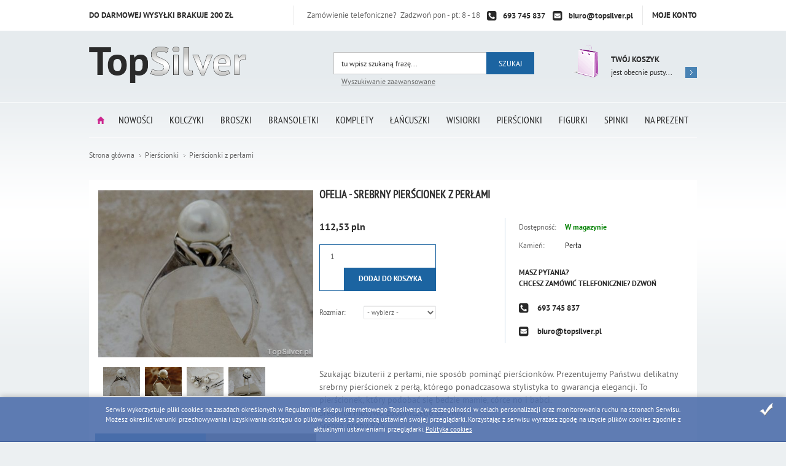

--- FILE ---
content_type: text/html; charset=utf-8
request_url: https://www.topsilver.pl/ofelia-srebrny-pierscionek-z-perlami-id-271
body_size: 63787
content:

<!DOCTYPE html>
<!--[if lt IE 7]>      <html class="no-js lt-ie9 lt-ie8 lt-ie7"> <![endif]-->
<!--[if IE 7]>         <html class="no-js lt-ie9 lt-ie8"> <![endif]-->
<!--[if IE 8]>         <html class="no-js lt-ie9"> <![endif]-->
<!--[if gt IE 8]><!-->
<html class="no-js"> 
<!--<![endif]-->
<head><title>
	OFELIA - srebrny pierścionek z perłami - www.topsilver.pl
</title><meta charset="UTF-8" /><meta http-equiv="X-UA-Compatible" content="IE=edge" /><link rel="dns-prefetch" href="//fonts.googleapis.com" /><link rel="dns-prefetch" href="//www.google-analytics.com" /><link rel="dns-prefetch" href="//connect.facebook.net" /><link rel="dns-prefetch" href="//static.ak.facebook.com" /><link rel="dns-prefetch" href="//s-static.ak.facebook.com" /><link rel="shortcut icon" href="/images/favicon/favicon.ico" /><link rel="apple-touch-icon" sizes="57x57" href="/images/favicon/apple-touch-icon-57x57.png" /><link rel="apple-touch-icon" sizes="114x114" href="/images/favicon/apple-touch-icon-114x114.png" /><link rel="apple-touch-icon" sizes="72x72" href="/images/favicon/apple-touch-icon-72x72.png" /><link rel="apple-touch-icon" sizes="144x144" href="/images/favicon/apple-touch-icon-144x144.png" /><link rel="apple-touch-icon" sizes="60x60" href="/images/favicon/apple-touch-icon-60x60.png" /><link rel="apple-touch-icon" sizes="120x120" href="/images/favicon/apple-touch-icon-120x120.png" /><link rel="apple-touch-icon" sizes="76x76" href="/images/favicon/apple-touch-icon-76x76.png" /><link rel="apple-touch-icon" sizes="152x152" href="/images/favicon/apple-touch-icon-152x152.png" /><link rel="apple-touch-icon" sizes="180x180" href="/images/favicon/apple-touch-icon-180x180.png" /><link rel="icon" type="image/png" href="/images/favicon/favicon-192x192.png" sizes="192x192" /><link rel="icon" type="image/png" href="/images/favicon/favicon-160x160.png" sizes="160x160" /><link rel="icon" type="image/png" href="/images/favicon/favicon-96x96.png" sizes="96x96" /><link rel="icon" type="image/png" href="/images/favicon/favicon-16x16.png" sizes="16x16" /><link rel="icon" type="image/png" href="/images/favicon/favicon-32x32.png" sizes="32x32" /><meta name="msapplication-TileColor" content="#2b5797" /><meta name="msapplication-TileImage" content="/images/favicon/mstile-144x144.png" /><meta name="msapplication-config" content="/images/favicon/browserconfig.xml" />
    <!-- Favicon -->
    <meta name="theme-color" content="#375794" /><meta name="viewport" content="width=device-width, initial-scale=1.0" />
    <!--[if lt IE 9]>
    <script src="js/html5shiv.js"></script>
    <![endif]-->
<script src="/bundle/js?v=sn-BDkl4HYa_s0QbQGvwB7MOOQcM-ExVnrtNRLNiRSU1"></script>

<link href="/css/bundle?v=jAPAf8bRJTADYwip1RbPNF8QgiatnwxPeOxFXvD_cQo1" rel="stylesheet"/>
<base href="https://www.topsilver.pl/"></base><script>(function(i,s,o,g,r,a,m){i['GoogleAnalyticsObject']=r;i[r]=i[r]||function(){
(i[r].q=i[r].q||[]).push(arguments)},i[r].l=1*new Date();a=s.createElement(o),
m=s.getElementsByTagName(o)[0];a.async=1;a.src=g;m.parentNode.insertBefore(a,m)
})(window,document,'script','//www.google-analytics.com/analytics.js','ga');
ga('create', 'UA-6783003-1');
ga('send', 'pageview');
</script><meta name="google-site-verification" content="2ZBULFfQ-7yogEZbDUpfCJBgf0rtSSIFPk6MIZIS4Rc" />
<link rel="manifest" href="/manifest.json">
<meta name="language" content="Polish">
<style>
.main-bar ul a {
    padding: 0 12px;
}

.home .mainsite-html > div {
margin: 0 -15px;
}
.home .mainsite-html > div > div {
    width: 50%;
    float: left;
    padding: 0 15px;
    box-sizing: border-box;
}
    .list-stones.rotator-controls {
    float: left;
}
    .mainsite-html {
    float: left;
    width: 100%;
}
.main-bar .inner > ul > li:nth-last-child(1) {
    display: none;
}
@media (max-width: 768px) {
.main-bar .inner>ul li.parent:after {
    content: '+';
    position: absolute;
    right: 0;
top: 0;
    color: #fff;
    font-weight: bold;
    font-size: 31px;
    padding: 0 12px;
}
li.parent ul li {
    background: #333!important;
    margin: 0;
}
.main-bar .inner>ul li.active ul {
    display: block;
}
.main-bar .inner>ul li ul {
    display: none;
}
.main-bar .inner>ul li a {
    float: none;
    display: inline-block;
}
.main-bar .inner>ul li {
   display: block;
    width: 100%;
    float: left!important;
    text-align: center;
}
}
</style>
</script>

<meta name="p:domain_verify" content="d31887ed4da35e8747730f621b076890"/>


<!-- Facebook Pixel Code -->
<script>
  !function(f,b,e,v,n,t,s)
  {if(f.fbq)return;n=f.fbq=function(){n.callMethod?
  n.callMethod.apply(n,arguments):n.queue.push(arguments)};
  if(!f._fbq)f._fbq=n;n.push=n;n.loaded=!0;n.version='2.0';
  n.queue=[];t=b.createElement(e);t.async=!0;
  t.src=v;s=b.getElementsByTagName(e)[0];
  s.parentNode.insertBefore(t,s)}(window, document,'script',
  'https://connect.facebook.net/en_US/fbevents.js');
  fbq('init', '263193337911783');
  fbq('track', 'PageView');
</script>
<noscript><img height="1" width="1" style="display:none"
  src="https://www.facebook.com/tr?id=263193337911783&ev=PageView&noscript=1"
/></noscript>
<!-- End Facebook Pixel Code -->

<!-- dodany 11.04.2019Facebook Pixel Code -->
<script>
  !function(f,b,e,v,n,t,s)
  {if(f.fbq)return;n=f.fbq=function(){n.callMethod?
  n.callMethod.apply(n,arguments):n.queue.push(arguments)};
  if(!f._fbq)f._fbq=n;n.push=n;n.loaded=!0;n.version='2.0';
  n.queue=[];t=b.createElement(e);t.async=!0;
  t.src=v;s=b.getElementsByTagName(e)[0];
  s.parentNode.insertBefore(t,s)}(window, document,'script',
  'https://connect.facebook.net/en_US/fbevents.js');
  fbq('init', '264754411071618');
  fbq('track', 'PageView');
</script>
<noscript><img height="1" width="1" style="display:none"
  src="https://www.facebook.com/tr?id=264754411071618&ev=PageView&noscript=1"
/></noscript>
<!-- End Facebook Pixel Code -->

<meta name="p:domain_verify" content="2ZBULFfQ-7yogEZbDUpfCJBgf0rtSSIFPk6MIZIS4Rc"/>

<!-- Global site tag (gtag.js) - Google Ads: 1037539677 -->
<script async src="https://www.googletagmanager.com/gtag/js?id=AW-1037539677"></script>
<script>
  window.dataLayer = window.dataLayer || [];
  function gtag(){dataLayer.push(arguments);}
  gtag('js', new Date());

  gtag('config', 'AW-1037539677');
</script>

<script>		
  gtag('event'	 'page_view'	 {
    'send_to': 'AW-1037539677'		
    'ecomm_pagetype': 'replace with value'		
    'ecomm_prodid': 'replace with value'		
  })		
</script>

<!-- Google Tag Manager -->
<script>(function(w,d,s,l,i){w[l]=w[l]||[];w[l].push({'gtm.start':
new Date().getTime(),event:'gtm.js'});var f=d.getElementsByTagName(s)[0],
j=d.createElement(s),dl=l!='dataLayer'?'&l='+l:'';j.async=true;j.src=
'https://www.googletagmanager.com/gtm.js?id='+i+dl;f.parentNode.insertBefore(j,f);
})(window,document,'script','dataLayer','GTM-MQW35VZ');</script>
<!-- End Google Tag Manager Tag od redseo J. Skupsz -->

<!-- Google Tag Manager -->
<script>(function(w,d,s,l,i){w[l]=w[l]||[];w[l].push({'gtm.start':
new Date().getTime(),event:'gtm.js'});var f=d.getElementsByTagName(s)[0],
j=d.createElement(s),dl=l!='dataLayer'?'&l='+l:'';j.async=true;j.src=
'https://www.googletagmanager.com/gtm.js?id='+i+dl;f.parentNode.insertBefore(j,f);
})(window,document,'script','dataLayer','GTM-M2HRB6L');</script>
<!-- End Google Tag Manager tag do zliczania konwersji-->

<!-- Google tag (gtag.js) -->
<script async src="https://www.googletagmanager.com/gtag/js?id=G-42VHZW36KZ"></script>
<script>
  window.dataLayer = window.dataLayer || [];
  function gtag(){dataLayer.push(arguments);}
  gtag('js', new Date());

  gtag('config', 'G-42VHZW36KZ');
</script><meta property="og:title" content="OFELIA - srebrny pierścionek z perłami" /><meta property="og:description" /><meta property="og:url" content="https://www.topsilver.pl/ofelia-srebrny-pierscionek-z-perlami-id-271" /><meta property="og:image" content="https://www.topsilver.pl/dane/full/8/8c49c24f767c4721b2129302d336472a.jpg" /><meta property="og:type" content="website" /><meta name="description" content="OFELIA - srebrny pierścionek z perłami - idealny na prezent lub drobny podarunek. Wysokiej jakości srebrną biżuterię znajdziesz w sklepie www.topsilver.pl. Zapraszamy!" /></head>
<body >
                    
    <div class="container-out">
        <div id="container">
            <header class="header clearfix">
                <section class="top-header">
                    <div class="inner clearfix">
                        <strong class="devilery-text">Do darmowej wysyłki brakuje <span>200</span> zł</strong>
                        <a class="ico-account" href="login" class="log">Moje konto</a>
                        


<div class="contact-box">
    <span>Zamówienie telefoniczne? &nbsp;Zadzwoń pon - pt: 8 - 18 </span>
    <ul>
        <li class='icon-phone-squared'><a href='#'>693 745 837</a></li>
        <li class='icon-mail-squared'><a href='mailto:biuro@topsilver.pl'>biuro@topsilver.pl</a></li>
    </ul>
</div>

                    </div>
                </section>
                <div class="inner">
                
                    <a href="https://www.topsilver.pl/" id="logo" title="Przejdź na stronę główną sklepu">
                        
                        <img src="images/logo.png" alt="Srebrna biżuteria – sklep online z tanim srebrem na prezent – TopSilver.pl" />
                       
                    </a>
                 
                    <div id="gsBasketBox" class="clearfix">
                        
<a href="cart?step=1" class="ico-cart ir">Przejdź do koszyka</a>
<div class="outcart">
    <h3><a href="cart?step=1">Twój koszyk</a></h3>
    <a href="cart?step=1" class="value-basket"><em>jest obecnie pusty...<strong><span>0</span></strong></em></a>
</div>

                    </div>
                    <!-- gsBasketBox -->
                    <form id="gsSearchbox" action="szukaj" method="get" class="form-engine">
                        <div class="field-search">
                            <input autocomplete="off" id="searchfrase" onkeyup="lookup(this.value);" type="text" title="Tutaj wpisz wyszukiwaną frazę, np oznaczenie modelu, lub też część nazwy" name="query" placeholder="tu wpisz szukaną frazę..." />
                            <input id="searchbutton" type="submit" value="Szukaj" />
                            <div id="suggestions">
                            </div>
                        </div>
                        <a href="wyszukiwanie">Wyszukiwanie zaawansowane</a>
                    </form>
                </div>
            </header>
            <!-- header -->
                <nav class="main-bar clearfix">
                    <div class="inner">
                        <button>Kategorie</button>
                        <ul>
                            <li ><a href="/">Strona główna</a></li><li ><a href="/nowosci-promo-2">Nowości</a></li>
                            <li class="t0  parent uparrow "><a  title="Kolczyki"  href="https://www.topsilver.pl/kolczyki-cat-4"  >Kolczyki</a><ul><li class="t1  "><a  title="Kolczyki z cyrkoniami"  href="https://www.topsilver.pl/kolczyki-z-cyrkoniami-cat-80"  >Kolczyki z cyrkoniami</a></li>
<li class="t1  "><a  title="Kolczyki z bursztynem"  href="https://www.topsilver.pl/kolczyki-z-bursztynem-cat-73"  >Kolczyki z bursztynem</a></li>
<li class="t1  "><a  title="Kolczyki Swarovski"  href="https://www.topsilver.pl/kolczyki-swarovski-cat-179"  >Kolczyki Swarovski</a></li>
<li class="t1  "><a  title="Kolczyki bez kamieni"  href="https://www.topsilver.pl/kolczyki-bez-kamieni-cat-91"  >Kolczyki bez kamieni</a></li>
<li class="t1  "><a  title="kolczyki z perłami"  href="https://www.topsilver.pl/kolczyki-z-perlami-cat-88"  >kolczyki z perłami</a></li>
<li class="t1  "><a  title="kolczyki z ametystem"  href="https://www.topsilver.pl/kolczyki-z-ametystem-cat-72"  >kolczyki z ametystem</a></li>
<li class="t1  "><a  title="kolczyki z szafirem"  href="https://www.topsilver.pl/kolczyki-z-szafirem-cat-92"  >kolczyki z szafirem</a></li>
<li class="t1  "><a  title="kolczyki z akwamarynem"  href="https://www.topsilver.pl/kolczyki-z-akwamarynem-cat-71"  >kolczyki z akwamarynem</a></li>
<li class="t1  "><a  title="kolczyki z onyksem"  href="https://www.topsilver.pl/kolczyki-z-onyksem-cat-87"  >kolczyki z onyksem</a></li>
<li class="t1  "><a  title="kolczyki ze szmaragdem"  href="https://www.topsilver.pl/kolczyki-ze-szmaragdem-cat-93"  >kolczyki ze szmaragdem</a></li>
<li class="t1  "><a  title="kolczyki z rubinem"  href="https://www.topsilver.pl/kolczyki-z-rubinem-cat-90"  >kolczyki z rubinem</a></li>
<li class="t1  "><a  title="kolczyki z granatem"  href="https://www.topsilver.pl/kolczyki-z-granatem-cat-75"  >kolczyki z granatem</a></li>
<li class="t1  "><a  title="kolczyki z koralem"  href="https://www.topsilver.pl/kolczyki-z-koralem-cat-79"  >kolczyki z koralem</a></li>
<li class="t1  "><a  title="kolczyki z malachitem"  href="https://www.topsilver.pl/kolczyki-z-malachitem-cat-85"  >kolczyki z malachitem</a></li>
<li class="t1  "><a  title="kolczyki z topazem"  href="https://www.topsilver.pl/kolczyki-z-topazem-cat-94"  >kolczyki z topazem</a></li>
<li class="t1  "><a  title="kolczyki z turkusem"  href="https://www.topsilver.pl/kolczyki-z-turkusem-cat-95"  >kolczyki z turkusem</a></li>
<li class="t1  "><a  title="kolczyki z oliwinem"  href="https://www.topsilver.pl/kolczyki-z-oliwinem-cat-86"  >kolczyki z oliwinem</a></li>
<li class="t1  "><a  title="kolczyki z kocim okiem"  href="https://www.topsilver.pl/kolczyki-z-kocim-okiem-cat-78"  >kolczyki z kocim okiem</a></li>
<li class="t1  "><a  title="kolczyki z różową cyrkoni"  href="https://www.topsilver.pl/kolczyki-z-rozowa-cyrkoni-cat-89"  >kolczyki z różową cyrkoni</a></li>
<li class="t1  "><a  title="kolczyki z cytrynem"  href="https://www.topsilver.pl/kolczyki-z-cytrynem-cat-74"  >kolczyki z cytrynem</a></li>
<li class="t1  "><a  title="z drewnem hebanu"  href="https://www.topsilver.pl/z-drewnem-hebanu-cat-76"  >z drewnem hebanu</a></li>
<li class="t1  "><a  title="kolczyki z krzemieniem p"  href="https://www.topsilver.pl/kolczyki-z-krzemieniem-p-cat-82"  >kolczyki z krzemieniem p</a></li>
<li class="t1  "><a  title="kolczyki z lawenderem"  href="https://www.topsilver.pl/kolczyki-z-lawenderem-cat-84"  >kolczyki z lawenderem</a></li>
<li class="t1  "><a  title="Srebrne klipsy"  href="https://www.topsilver.pl/srebrne-klipsy-cat-178"  >Srebrne klipsy</a></li>
<li class="t1  parent uparrow "><a  title="Rodzaje zapięć kolczyków"  href="https://www.topsilver.pl/kolczyki-rodzaje-zapiecia"  >Rodzaje zapięć kolczyków</a></li>
</ul></li>
<li class="t0  parent uparrow "><a  title="Broszki"  href="https://www.topsilver.pl/broszki-cat-1"  >Broszki</a><ul><li class="t1  "><a  title="Broszki bez kamieni"  href="https://www.topsilver.pl/broszki-bez-kamieni-cat-42"  >Broszki bez kamieni</a></li>
<li class="t1  "><a  title="Broszki z perłami"  href="https://www.topsilver.pl/broszki-z-perlami-cat-39"  >Broszki z perłami</a></li>
<li class="t1  "><a  title="Broszki z cyrkonią"  href="https://www.topsilver.pl/broszki-z-cyrkonia-cat-35"  >Broszki z cyrkonią</a></li>
<li class="t1  "><a  title="Broszki z akwamarynem"  href="https://www.topsilver.pl/broszki-z-akwamarynem-cat-30"  >Broszki z akwamarynem</a></li>
<li class="t1  "><a  title="Broszki z ametystem"  href="https://www.topsilver.pl/broszki-z-ametystem-cat-31"  >Broszki z ametystem</a></li>
<li class="t1  "><a  title="Broszki z bursztynem"  href="https://www.topsilver.pl/broszki-z-bursztynem-cat-32"  >Broszki z bursztynem</a></li>
<li class="t1  "><a  title="Broszki z cytrynem"  href="https://www.topsilver.pl/broszki-z-cytrynem-cat-33"  >Broszki z cytrynem</a></li>
<li class="t1  "><a  title="Broszki z granatem"  href="https://www.topsilver.pl/broszki-z-granatem-cat-34"  >Broszki z granatem</a></li>
<li class="t1  "><a  title="Broszki z lawenderem"  href="https://www.topsilver.pl/broszki-z-lawenderem-cat-36"  >Broszki z lawenderem</a></li>
<li class="t1  "><a  title="Broszki z oliwinem"  href="https://www.topsilver.pl/broszki-z-oliwinem-cat-37"  >Broszki z oliwinem</a></li>
<li class="t1  "><a  title="Broszki z onyksem"  href="https://www.topsilver.pl/broszki-z-onyksem-cat-38"  >Broszki z onyksem</a></li>
<li class="t1  "><a  title="Broszki z różową cyrkonią"  href="https://www.topsilver.pl/broszki-z-rozowa-cyrkonia-cat-40"  >Broszki z różową cyrkonią</a></li>
<li class="t1  "><a  title="Broszki z rubinem"  href="https://www.topsilver.pl/broszki-z-rubinem-cat-41"  >Broszki z rubinem</a></li>
<li class="t1  "><a  title="Broszki z szafirem"  href="https://www.topsilver.pl/broszki-z-szafirem-cat-43"  >Broszki z szafirem</a></li>
<li class="t1  "><a  title="Broszki ze szmaragdem"  href="https://www.topsilver.pl/broszki-ze-szmaragdem-cat-44"  >Broszki ze szmaragdem</a></li>
<li class="t1  "><a  title="Broszki z topazem"  href="https://www.topsilver.pl/broszki-z-topazem-cat-45"  >Broszki z topazem</a></li>
</ul></li>
<li class="t0  parent uparrow "><a  title="Bransoletki"  href="https://www.topsilver.pl/bransoletki-cat-2"  >Bransoletki</a><ul><li class="t1  "><a  title="Bransoletki z cyrkoniami"  href="https://www.topsilver.pl/bransoletki-z-cyrkoniami-cat-55"  >Bransoletki z cyrkoniami</a></li>
<li class="t1  "><a  title="Bransoletki bez kamieni"  href="https://www.topsilver.pl/bransoletki-bez-kamieni-cat-66"  >Bransoletki bez kamieni</a></li>
<li class="t1  "><a  title="Bransoletki z bursztynem"  href="https://www.topsilver.pl/bransoletki-z-bursztynem-cat-48"  >Bransoletki z bursztynem</a></li>
<li class="t1  "><a  title="Bransoletki z perłami"  href="https://www.topsilver.pl/bransoletki-z-perlami-cat-63"  >Bransoletki z perłami</a></li>
<li class="t1  "><a  title="Bransoletki z onyksem"  href="https://www.topsilver.pl/bransoletki-z-onyksem-cat-62"  >Bransoletki z onyksem</a></li>
<li class="t1  "><a  title="Bransoletki z ametystem"  href="https://www.topsilver.pl/bransoletki-z-ametystem-cat-47"  >Bransoletki z ametystem</a></li>
<li class="t1  "><a  title="Bransoletki z malachitem"  href="https://www.topsilver.pl/bransoletki-z-malachitem-cat-60"  >Bransoletki z malachitem</a></li>
<li class="t1  "><a  title="Bransoletki ze szmaragdem"  href="https://www.topsilver.pl/bransoletki-ze-szmaragdem-cat-68"  >Bransoletki ze szmaragdem</a></li>
<li class="t1  "><a  title="Bransoletki z akwamarynem"  href="https://www.topsilver.pl/bransoletki-z-akwamarynem-cat-46"  >Bransoletki z akwamarynem</a></li>
<li class="t1  "><a  title="Bransoletki z koralem"  href="https://www.topsilver.pl/bransoletki-z-koralem-cat-54"  >Bransoletki z koralem</a></li>
<li class="t1  "><a  title="Bransoletki z rubinem"  href="https://www.topsilver.pl/bransoletki-z-rubinem-cat-65"  >Bransoletki z rubinem</a></li>
<li class="t1  "><a  title="Bransoletki z szafirem"  href="https://www.topsilver.pl/bransoletki-z-szafirem-cat-67"  >Bransoletki z szafirem</a></li>
<li class="t1  "><a  title="Bransoletki z granatem"  href="https://www.topsilver.pl/bransoletki-z-granatem-cat-50"  >Bransoletki z granatem</a></li>
<li class="t1  "><a  title="Bransoletki z kocim okiem"  href="https://www.topsilver.pl/bransoletki-z-kocim-okiem-cat-53"  >Bransoletki z kocim okiem</a></li>
<li class="t1  "><a  title="Bransoletki z hebanem"  href="https://www.topsilver.pl/bransoletki-z-hebanem-cat-51"  >Bransoletki z hebanem</a></li>
<li class="t1  "><a  title="Bransoletki z krzemieniem"  href="https://www.topsilver.pl/bransoletki-z-krzemieniem-cat-57"  >Bransoletki z krzemieniem</a></li>
<li class="t1  "><a  title="Bransoletki z cytrynem"  href="https://www.topsilver.pl/bransoletki-z-cytrynem-cat-49"  >Bransoletki z cytrynem</a></li>
<li class="t1  "><a  title="Bransoletki z lawenderem"  href="https://www.topsilver.pl/bransoletki-z-lawenderem-cat-59"  >Bransoletki z lawenderem</a></li>
<li class="t1  "><a  title="Bransoletki z oliwinem"  href="https://www.topsilver.pl/bransoletki-z-oliwinem-cat-61"  >Bransoletki z oliwinem</a></li>
<li class="t1  "><a  title="Bransoletki z różowym"  href="https://www.topsilver.pl/bransoletki-z-rozowym-cat-64"  >Bransoletki z różowym</a></li>
<li class="t1  "><a  title="Bransoletki z topazem"  href="https://www.topsilver.pl/bransoletki-z-topazem-cat-69"  >Bransoletki z topazem</a></li>
<li class="t1  "><a  title="Bransoletki z turkusem"  href="https://www.topsilver.pl/bransoletki-z-turkusem-cat-70"  >Bransoletki z turkusem</a></li>
</ul></li>
<li class="t0  parent uparrow "><a  title="Komplety"  href="https://www.topsilver.pl/komplety-cat-6"  >Komplety</a><ul><li class="t1  "><a  title="Komplety bez kamieni"  href="https://www.topsilver.pl/komplety-bez-kamieni-cat-115"  >Komplety bez kamieni</a></li>
<li class="t1  "><a  title="Komplety z perłami"  href="https://www.topsilver.pl/komplety-z-perlami-cat-112"  >Komplety z perłami</a></li>
<li class="t1  "><a  title="Komplety z cyrkoniami"  href="https://www.topsilver.pl/komplety-z-cyrkoniami-cat-105"  >Komplety z cyrkoniami</a></li>
<li class="t1  "><a  title="Komplety z bursztynem"  href="https://www.topsilver.pl/komplety-z-bursztynem-cat-98"  >Komplety z bursztynem</a></li>
<li class="t1  "><a  title="Komplety z onyksem"  href="https://www.topsilver.pl/komplety-z-onyksem-cat-111"  >Komplety z onyksem</a></li>
<li class="t1  "><a  title="Komplety z ametystem"  href="https://www.topsilver.pl/komplety-z-ametystem-cat-97"  >Komplety z ametystem</a></li>
<li class="t1  "><a  title="Komplety z rubinem"  href="https://www.topsilver.pl/komplety-z-rubinem-cat-114"  >Komplety z rubinem</a></li>
<li class="t1  "><a  title="Komplety z szafirem"  href="https://www.topsilver.pl/komplety-z-szafirem-cat-116"  >Komplety z szafirem</a></li>
<li class="t1  "><a  title="Komplety ze szmaragdem"  href="https://www.topsilver.pl/komplety-ze-szmaragdem-cat-117"  >Komplety ze szmaragdem</a></li>
<li class="t1  "><a  title="Komplety z akwamarynem"  href="https://www.topsilver.pl/komplety-z-akwamarynem-cat-96"  >Komplety z akwamarynem</a></li>
<li class="t1  "><a  title="Komplety z granatem"  href="https://www.topsilver.pl/komplety-z-granatem-cat-100"  >Komplety z granatem</a></li>
<li class="t1  "><a  title="Komplety z koralem"  href="https://www.topsilver.pl/komplety-z-koralem-cat-104"  >Komplety z koralem</a></li>
<li class="t1  "><a  title="Komplety z malachitem"  href="https://www.topsilver.pl/komplety-z-malachitem-cat-109"  >Komplety z malachitem</a></li>
<li class="t1  "><a  title="Komplety z turkusem"  href="https://www.topsilver.pl/komplety-z-turkusem-cat-119"  >Komplety z turkusem</a></li>
<li class="t1  "><a  title="Komplety z topazem"  href="https://www.topsilver.pl/komplety-z-topazem-cat-118"  >Komplety z topazem</a></li>
<li class="t1  "><a  title="Komplety z kocim okiem"  href="https://www.topsilver.pl/komplety-z-kocim-okiem-cat-103"  >Komplety z kocim okiem</a></li>
<li class="t1  "><a  title="Komplety z oliwinem"  href="https://www.topsilver.pl/komplety-z-oliwinem-cat-110"  >Komplety z oliwinem</a></li>
<li class="t1  "><a  title="Komplety z cytrynem"  href="https://www.topsilver.pl/komplety-z-cytrynem-cat-99"  >Komplety z cytrynem</a></li>
<li class="t1  "><a  title="Komplety z krzemieniem p"  href="https://www.topsilver.pl/komplety-z-krzemieniem-p-cat-106"  >Komplety z krzemieniem p</a></li>
<li class="t1  "><a  title="Komplety z hebanem"  href="https://www.topsilver.pl/srebrne-komplety-z-drewnem-hebanu"  >Komplety z hebanem</a></li>
<li class="t1  "><a  title="Komplety z lawenderem"  href="https://www.topsilver.pl/komplety-z-lawenderem-cat-108"  >Komplety z lawenderem</a></li>
<li class="t1  "><a  title="Komplety z różową cyrkoni"  href="https://www.topsilver.pl/komplety-z-rozowa-cyrkoni-cat-113"  >Komplety z różową cyrkoni</a></li>
</ul></li>
<li class="t0  parent uparrow "><a  title="Łańcuszki"  href="https://www.topsilver.pl/lancuszki-cat-7"  >Łańcuszki</a><ul><li class="t1  "><a  title="Srebrne naszyjniki"  href="https://www.topsilver.pl/srebrne-naszyjniki-cat-187"  >Srebrne naszyjniki</a></li>
<li class="t1  "><a  title="Łańcuszki męskie"  href="https://www.topsilver.pl/lancuszki-meskie-cat-197"  >Łańcuszki męskie</a></li>
</ul></li>
<li class="t0  parent uparrow "><a  title="Wisiorki"  href="https://www.topsilver.pl/wisiorki-cat-9"  >Wisiorki</a><ul><li class="t1  "><a  title="Wisiorki bez kamieni"  href="https://www.topsilver.pl/wisiorki-bez-kamieni-cat-142"  >Wisiorki bez kamieni</a></li>
<li class="t1  "><a  title="Wisiorki z perłami"  href="https://www.topsilver.pl/wisiorki-z-perlami-cat-139"  >Wisiorki z perłami</a></li>
<li class="t1  "><a  title="Wisiorki z cyrkoniami"  href="https://www.topsilver.pl/wisiorki-z-cyrkoniami-cat-131"  >Wisiorki z cyrkoniami</a></li>
<li class="t1  "><a  title="Wisiorki z bursztynem"  href="https://www.topsilver.pl/wisiorki-z-bursztynem-cat-125"  >Wisiorki z bursztynem</a></li>
<li class="t1  "><a  title="Wisiorki z akwamarynem"  href="https://www.topsilver.pl/wisiorki-z-akwamarynem-cat-123"  >Wisiorki z akwamarynem</a></li>
<li class="t1  "><a  title="Wisiorki z ametystem"  href="https://www.topsilver.pl/wisiorki-z-ametystem-cat-124"  >Wisiorki z ametystem</a></li>
<li class="t1  "><a  title="Wisiorki z szafirem"  href="https://www.topsilver.pl/wisiorki-z-szafirem-cat-143"  >Wisiorki z szafirem</a></li>
<li class="t1  "><a  title="Wisiorki z onyksem"  href="https://www.topsilver.pl/wisiorki-z-onyksem-cat-138"  >Wisiorki z onyksem</a></li>
<li class="t1  "><a  title="Wisiorki z rubinem"  href="https://www.topsilver.pl/wisiorki-z-rubinem-cat-141"  >Wisiorki z rubinem</a></li>
<li class="t1  "><a  title="Wisiorki ze szmaragdem"  href="https://www.topsilver.pl/wisiorki-ze-szmaragdem-cat-144"  >Wisiorki ze szmaragdem</a></li>
<li class="t1  "><a  title="Wisiorki z granatem"  href="https://www.topsilver.pl/wisiorki-z-granatem-cat-127"  >Wisiorki z granatem</a></li>
<li class="t1  "><a  title="Wisiorki z kocim okiem"  href="https://www.topsilver.pl/wisiorki-z-kocim-okiem-cat-129"  >Wisiorki z kocim okiem</a></li>
<li class="t1  "><a  title="Wisiorki z koralem"  href="https://www.topsilver.pl/wisiorki-z-koralem-cat-130"  >Wisiorki z koralem</a></li>
<li class="t1  "><a  title="Wisiorki z malachitem"  href="https://www.topsilver.pl/wisiorki-z-malachitem-cat-136"  >Wisiorki z malachitem</a></li>
<li class="t1  "><a  title="Wisiorki z oliwinem"  href="https://www.topsilver.pl/wisiorki-z-oliwinem-cat-137"  >Wisiorki z oliwinem</a></li>
<li class="t1  "><a  title="Wisiorki z topazem"  href="https://www.topsilver.pl/wisiorki-z-topazem-cat-145"  >Wisiorki z topazem</a></li>
<li class="t1  "><a  title="Wisiorki z turkusem"  href="https://www.topsilver.pl/wisiorki-z-turkusem-cat-146"  >Wisiorki z turkusem</a></li>
<li class="t1  "><a  title="Wisiorki z lawenderem"  href="https://www.topsilver.pl/wisiorki-z-lawenderem-cat-135"  >Wisiorki z lawenderem</a></li>
<li class="t1  "><a  title="Wisiorki z różową cyrkoni"  href="https://www.topsilver.pl/wisiorki-z-rozowa-cyrkoni-cat-140"  >Wisiorki z różową cyrkoni</a></li>
<li class="t1  "><a  title="Wisiorki z cytrynem"  href="https://www.topsilver.pl/wisiorki-z-cytrynem-cat-126"  >Wisiorki z cytrynem</a></li>
<li class="t1  "><a  title="Wisiorki z krzemieniem p"  href="https://www.topsilver.pl/wisiorki-z-krzemieniem-p-cat-133"  >Wisiorki z krzemieniem p</a></li>
<li class="t1  "><a  title="Wisiorki z drewnem hebanu"  href="https://www.topsilver.pl/wisiorki-z-drewnem-hebanu-cat-128"  >Wisiorki z drewnem hebanu</a></li>
</ul></li>
<li class="t0  parent downarrow "><a  title="Pierścionki"  href="https://www.topsilver.pl/pierscionki-cat-11"  >Pierścionki</a><ul><li class="t1  "><a  title="Pierścionki z cyrkoniami"  href="https://www.topsilver.pl/pierscionki-z-cyrkoniami-cat-154"  >Pierścionki z cyrkoniami</a></li>
<li class="t1  "><a  title="Pierścionki z bursztynem"  href="https://www.topsilver.pl/pierscionki-z-bursztynem-cat-149"  >Pierścionki z bursztynem</a></li>
<li class="t1  "><a  title="Pierścionki z szafirem"  href="https://www.topsilver.pl/pierscionki-z-szafirem-cat-164"  >Pierścionki z szafirem</a></li>
<li class="t1  "><a  title="Sygnety srebrne"  href="https://www.topsilver.pl/sygnety-srebrne-cat-177"  >Sygnety srebrne</a></li>
<li class="t1  "><a  title="Pierścionki bez kamieni"  href="https://www.topsilver.pl/pierscionki-bez-kamieni-cat-163"  >Pierścionki bez kamieni</a></li>
<li class="t1  selected "><a  title="Pierścionki z perłami"  href="https://www.topsilver.pl/pierscionki-z-perlami-cat-160"  >Pierścionki z perłami</a></li>
<li class="t1  "><a  title="Pierścionki z akwamarynem"  href="https://www.topsilver.pl/pierscionki-z-akwamarynem-cat-147"  >Pierścionki z akwamarynem</a></li>
<li class="t1  "><a  title="Pierścionki z ametystem"  href="https://www.topsilver.pl/pierscionki-z-ametystem-cat-148"  >Pierścionki z ametystem</a></li>
<li class="t1  "><a  title="Pierścionki z koralem"  href="https://www.topsilver.pl/pierscionki-z-koralem-cat-153"  >Pierścionki z koralem</a></li>
<li class="t1  "><a  title="Pierścionki z malachitem"  href="https://www.topsilver.pl/pierscionki-z-malachitem-cat-157"  >Pierścionki z malachitem</a></li>
<li class="t1  "><a  title="Pierścionki z kocim okiem"  href="https://www.topsilver.pl/pierscionki-z-kocim-okiem-cat-152"  >Pierścionki z kocim okiem</a></li>
<li class="t1  "><a  title="Pierścionki z onyksem"  href="https://www.topsilver.pl/pierscionki-z-onyksem-cat-159"  >Pierścionki z onyksem</a></li>
<li class="t1  "><a  title="Pierścionki z rubinem"  href="https://www.topsilver.pl/pierscionki-z-rubinem-cat-162"  >Pierścionki z rubinem</a></li>
<li class="t1  "><a  title="Pierścionki z turkusem"  href="https://www.topsilver.pl/pierscionki-z-turkusem-cat-167"  >Pierścionki z turkusem</a></li>
<li class="t1  "><a  title="Pierścionki ze szmaragdem"  href="https://www.topsilver.pl/pierscionki-ze-szmaragdem-cat-165"  >Pierścionki ze szmaragdem</a></li>
<li class="t1  "><a  title="Pierścionki z topazem"  href="https://www.topsilver.pl/pierscionki-z-topazem-cat-166"  >Pierścionki z topazem</a></li>
<li class="t1  "><a  title="Pierścionki z granatem"  href="https://www.topsilver.pl/pierscionki-z-granatem-cat-151"  >Pierścionki z granatem</a></li>
<li class="t1  "><a  title="Pierścionki z oliwinem"  href="https://www.topsilver.pl/pierscionki-z-oliwinem-cat-158"  >Pierścionki z oliwinem</a></li>
<li class="t1  "><a  title="Pierścionki z lawenderem"  href="https://www.topsilver.pl/pierscionki-z-lawenderem-cat-156"  >Pierścionki z lawenderem</a></li>
<li class="t1  "><a  title="Pierścionki z krzemieniem"  href="https://www.topsilver.pl/pierscionki-z-krzemieniem-cat-155"  >Pierścionki z krzemieniem</a></li>
<li class="t1  "><a  title="Pierścionki z różową cyrk"  href="https://www.topsilver.pl/pierscionki-z-rozowa-cyrk-cat-161"  >Pierścionki z różową cyrk</a></li>
<li class="t1  "><a  title="Pierścionki z cytrynem"  href="https://www.topsilver.pl/pierscionki-z-cytrynem-cat-150"  >Pierścionki z cytrynem</a></li>
<li class="t1  "><a  title="Srebrne obrączki"  href="https://www.topsilver.pl/srebrne-obraczki-cat-196"  >Srebrne obrączki</a></li>
</ul></li>
<li class="t0  "><a  title="Figurki"  href="https://www.topsilver.pl/srebrne-figurki-postaci-historycznych-do-salonu-lub-gabinetu-w-calosci-ze-srebra"  >Figurki</a></li>
<li class="t0  parent uparrow "><a  title="Spinki"  href="https://www.topsilver.pl/spinki-cat-27"  >Spinki</a><ul><li class="t1  "><a  title="Srebrne spinki do włosów"  href="https://www.topsilver.pl/srebrne-spinki-do-wlosow-cat-175"  >Srebrne spinki do włosów</a></li>
<li class="t1  "><a  title="Srebrne spinki do koszuli"  href="https://www.topsilver.pl/srebrne-spinki-do-koszuli-wizytowe-spinki-do-mankietow-srebrne-mankietowki"  >Srebrne spinki do koszuli</a></li>
</ul></li>
<li class="t0  "><a  title="Na prezent"  href="https://www.topsilver.pl/srebrna-bizuteria-na-prezent"  >Na prezent</a></li>
<li class="t0  "><a  title="BIŻUTERIA SREBRNA"  href="https://www.topsilver.pl/bizuteria-srebrna-cat-183"  >BIŻUTERIA SREBRNA</a></li>


                        </ul>
                    </div>
                </nav>
                <!-- gsMenu -->
            <div class="inner main-inner">

                <main class="clearfix ">
                    <div id="content">
                        
<ul id="breadcrumb"><li><a  href="https://www.topsilver.pl/">Strona główna</a></li>  <li><a  href="https://www.topsilver.pl/pierscionki-cat-11">Pierścionki</a></li><li><a  href="https://www.topsilver.pl/pierscionki-z-perlami-cat-160">Pierścionki z perłami</a></li></ul>
<script type="application/ld+json">
{"@context":"http://schema.org/","@type":"BreadcrumbList","itemListElement":[{"@type":"ListItem","position":1,"item":"https://www.topsilver.pl/","name":"Strona główna"},{"@type":"ListItem","position":2,"item":"https://www.topsilver.pl/pierscionki-cat-11","name":"Pierścionki"},{"@type":"ListItem","position":3,"item":"https://www.topsilver.pl/pierscionki-z-perlami-cat-160","name":"Pierścionki z perłami"}]}

</script>
                        <section  id="gsWorkArea" class="clearfix">
                            

<div id="itemInfoArea">

    <section class="product-images">
        <div class="product-box">
            <figure>
                <a rel="lightbox" class="size-middle" href="./dane/full/8/8c49c24f767c4721b2129302d336472a.jpg" data-indent="0">
                    <img itemprop="image" src="./dane/full/8/8c49c24f767c4721b2129302d336472a.jpg" alt="OFELIA - srebrny pierścionek z perłami"/>
                </a>
            </figure>
            
        <ul class="product-gallery">
                <li><a  rel="lightbox" class='size-custom'   href="https://www.topsilver.pl/dane/full/8/8c49c24f767c4721b2129302d336472a.jpg"><img id="gsFotoLink1"  src="./dane/small/8/8c49c24f767c4721b2129302d336472a.jpg" alt=''></a></li><li><a  rel="lightbox" class='size-custom'   href="https://www.topsilver.pl/dane/full/d/dd68ca7cdfdd457ab87c43f26c4288c4.jpg"><img id="gsFotoLink2"  src="./dane/small/d/dd68ca7cdfdd457ab87c43f26c4288c4.jpg" alt=''></a></li><li><a  rel="lightbox" class='size-custom'   href="https://www.topsilver.pl/dane/full/2/24c266c796af467a924dae44ff63797a.jpg"><img id="gsFotoLink3"  src="./dane/small/2/24c266c796af467a924dae44ff63797a.jpg" alt=''></a></li><li><a  rel="lightbox" class='size-custom'   href="https://www.topsilver.pl/dane/full/7/70121f4c91414b968804a4befb7bc0c4.jpg"><img id="gsFotoLink4"  src="./dane/small/7/70121f4c91414b968804a4befb7bc0c4.jpg" alt=''></a></li>
        </ul>



        </div>
        <section class="gs-tabs rtab style-gstabs">
		     
<div class="products-list">
    <h2 class="headline">Pasujące do kompletu</h2>
    <div class="products-inner">
           
            <a href="https://www.topsilver.pl/ofelia-srebrne-kolczyki-z-perlami-id-14" class="small-product ">
                    <div class="prod-image size-custom"><img src="./dane/small/5/566b7e6fa86840fca38a756281193cc5.jpg" alt="OFELIA - srebrne kolczyki z perłami"></div>
                    <h3>OFELIA - srebrne kolczyki z perłami</h3>
                    <span class="prod-price"><strong>112,53 zł</strong> </span>
                </a>
  
            <a href="https://www.topsilver.pl/evora-srebrna-bransoletka-z-perlami-id-92" class="small-product ">
                    <div class="prod-image size-custom"><img src="./dane/small/d/de00f0e1ff544f55a73c90608f9c35bf.jpg" alt="EVORA - srebrna bransoletka z perłami"></div>
                    <h3>EVORA - srebrna bransoletka z perłami</h3>
                    <span class="prod-price"><strong>419,87 zł</strong> </span>
                </a>
  
            <a href="https://www.topsilver.pl/antygona-srebrna-brosza-z-perla-i-krysztalami-id-2249" class="small-product pr3">
                    <div class="prod-image size-custom"><img src="./dane/small/b/b66526a391b74a2889e105e120413515.jpg" alt="ANTYGONA - srebrna brosza z perłą i kryształami"></div>
                    <h3>ANTYGONA - srebrna brosza z perłą i kryształami</h3>
                    <span class="prod-price"><strong>260,15 zł</strong> </span>
                </a>

    </div>
</div>
 
		      

<div class="products-list">
    <h2 class="headline">KUPIONE Z tym produktem</h2>
    <div class="products-inner">
           
  
            <a href="https://www.topsilver.pl/bodo-srebrny-pierscionek-z-szafirami-id-82" class="small-product ">
                    <div class="prod-image size-custom"><img src="./dane/small/6/66a36fc86d9c4357a88df86ae098979d.jpg" alt="BODO - srebrny pierścionek z szafirami"></div>
                    <h3>BODO - srebrny pierścionek z szafirami</h3>
                    <span class="prod-price"><strong>134,31 zł</strong> </span>
                </a>
      
  
  
            <a href="https://www.topsilver.pl/lilia-srebrny-pierscionek-z-perla-id-1866" class="small-product ">
                    <div class="prod-image size-custom"><img src="./dane/small/1/1794e853d23b4020acb464952c0f8582.jpg" alt="LILIA - srebrny pierścionek z perłą"></div>
                    <h3>LILIA - srebrny pierścionek z perłą</h3>
                    <span class="prod-price"><strong>130,68 zł</strong> </span>
                </a>
      
  
  
            <a href="https://www.topsilver.pl/festa-srebrny-komplet-z-perlami-id-388" class="small-product pr3">
                    <div class="prod-image size-custom"><img src="./dane/small/6/677fe591748241fbad0cb7ace994955d.jpg" alt="FESTA - srebrny komplet z perłami"></div>
                    <h3>FESTA - srebrny komplet z perłami</h3>
                    <span class="prod-price"><strong>260,15 zł</strong> </span>
                </a>
      
  
  
            <a href="https://www.topsilver.pl/marengo-srebrne-kolczyki-z-krysztalem-i-perla-id-2135" class="small-product ">
                    <div class="prod-image size-custom"><img src="./dane/small/3/388ae7c86a3e44719e925b34246fc03d.jpg" alt="MARENGO - srebrne kolczyki z kryształem i perłą"></div>
                    <h3>MARENGO - srebrne kolczyki z kryształem i perłą</h3>
                    <span class="prod-price"><strong>139,15 zł</strong> </span>
                </a>
      

        </div>
        </div>
  
		</section>
    </section>

    <!-- fotobox -->

    <section class="tool-product">
    <h1 class="headline">OFELIA - srebrny pierścionek z perłami</h1>
        <form id="gsOptionBox" name="c4692421-a486-41f3-ab2a-201568700874" action="adder" method="post" class="clearfix">
           
            <div class="tool-add">
                <p class="price"><strong><span id="gsPrice">112,53</span>pln</strong>
                </p>
                <div class="select-count clearfix">
                         <input name="addproductamount" id="addproductamount" type="text" value="1">
                        <!-- countitems -->
                        <a class="btn-bigger" href="#"><span>Dodaj do koszyka</span></a>
                </div>
                <!-- select-count -->
                
<script type="text/javascript">
   

    
    


var featureCount = 1;
var optionTable = new Array();
var sortTable  = new Array();
 sortTable={"1":{"1":"1","2":"2","3":"3","4":"4","5":"5","6":"6","7":"7","8":"8","9":"9","10":"10","11":"11","12":"12","13":"13","14":"14","15":"15","16":"16","17":"17"}}; optionTable={"9821":[{"dictID":"16","dictValue":"24"}],"9810":[{"dictID":"5","dictValue":"13"}],"9812":[{"dictID":"7","dictValue":"15"}],"9815":[{"dictID":"10","dictValue":"18"}],"9817":[{"dictID":"12","dictValue":"20"}],"9819":[{"dictID":"14","dictValue":"22"}],"9806":[{"dictID":"1","dictValue":"9"}],"9808":[{"dictID":"3","dictValue":"11"}],"9820":[{"dictID":"15","dictValue":"23"}],"9822":[{"dictID":"17","dictValue":"25"}],"9811":[{"dictID":"6","dictValue":"14"}],"9814":[{"dictID":"9","dictValue":"17"}],"9813":[{"dictID":"8","dictValue":"16"}],"9816":[{"dictID":"11","dictValue":"19"}],"9818":[{"dictID":"13","dictValue":"21"}],"9807":[{"dictID":"2","dictValue":"10"}],"9809":[{"dictID":"4","dictValue":"12"}]};

var priceArray = new Array();

priceArray["-1"]='112,53';priceArray[9806]='112,53';priceArray[9807]='112,53';priceArray[9808]='112,53';priceArray[9809]='112,53';priceArray[9810]='112,53';priceArray[9811]='112,53';priceArray[9812]='112,53';priceArray[9813]='112,53';priceArray[9814]='112,53';priceArray[9815]='112,53';priceArray[9816]='112,53';priceArray[9817]='112,53';priceArray[9818]='112,53';priceArray[9819]='112,53';priceArray[9820]='112,53';priceArray[9821]='112,53';priceArray[9822]='112,53';;

function SortDDL(ddlName)
{
    var $dd = $("select[name='"+ddlName+"']");

    var featureid = ($("select[name='"+ddlName+"']").data('featureid'));


   
  
    if ($dd.length > 0) { 

     
        var selectedVal = $dd.val();

     
        var $options = $('option', $dd);
        var arrVals = [];
        $options.each(function(){
          
            arrVals.push({
                val: $(this).val(),
                text: $(this).text()
            });
        });

      
        arrVals.sort(function(a, b){

            console.table(sortTable[featureid][a.val]);


            if(parseInt(sortTable[featureid][a.val])>parseInt(sortTable[featureid][b.val])){

                   
                return 1;
            }
            else if (parseInt(sortTable[featureid][a.val])==parseInt(sortTable[featureid][b.val])){
                return 0;
            }
            else {
                return -1;
            }

         //if(a.text>b.text){

                   
         //           return 1;
         //       }
         //       else if (a.text==b.text){
         //           return 0;
         //       }
         //       else {
         //           return -1;
         //       }
            });


      
        for (var i = 0, l = arrVals.length; i < l; i++) {
            $($options[i]).val(arrVals[i].val).text(arrVals[i].text);
        }

      
        $dd.val(selectedVal);
    }

}
       
  

function disableOption(level,localFeatureCount){

   

      if(level+1 != localFeatureCount){
        $('#gsOptionID').val('');
          $('#gsPrice').html(priceArray[-1]);
                for (var i=level+1;i<=localFeatureCount;i++)
                {
                     $("select[name='lev"+(i+1)+"']").empty();
                     $("select[name='lev"+(i+1)+"']").append($('<option></option>').val("-1").html("- wybierz -"));
                     $("select[name='lev"+(i+1)+"']").attr("disabled","disabled");
                }
                
       }



}
function gsChangeOption(level,selectedIndex,selectedValue)
{ 
  $('#gsOptionError').html("");
  $('#gsOptionID').val("");
  if(level!= featureCount)
  {
        if(selectedIndex != 0)
        {
    
             if(selectedValue!=-1)
             {

                        $("select[name='lev"+(level+1)+"']").removeAttr('disabled');

                        $("select[name='lev"+(level+1)+"']").empty();
                        $("select[name='lev"+(level+1)+"']").append($('<option></option>').val("-1").html("- wybierz -"));
                        
                        $("select[name='lev"+(level+1)+"']").fadeOut("fast");
                        $("select[name='lev"+(level+1)+"']").fadeIn("fast");
                       
                        for (var key in optionTable) 
                        {
                                    if (optionTable.hasOwnProperty(key))
                                    {

                                               // if(optionTable[key][level-1].dictID == selectedValue)

                                               var found = true;
                                            
                                               for (var j=level;j>=1;j--){

                                                    
                                                 

                                                   if( $("select[name='lev"+(j)+"']").val() == optionTable[key][j-1].dictID)
                                                   {

                                                   }
                                                   else
                                                   {
                                                     found = false;
                                                   }
                                                

                                                }

                                               if(found)
                                                {
                  
                                                       var value = optionTable[key][level].dictID;
                                                       var text = optionTable[key][level].dictValue;
                                                       var existing = false;
                                                   
                                                       $("select[name='lev"+(level+1)+"'] > option").each(function()
                                                       {
                                                           if($(this).val()== value)
                                                           {
                                                                existing = true;
                                                           }

                                                       });

                                                        if(!existing)
                                                             $("select[name='lev"+(level+1)+"']").append($('<option></option>').val(value).html(text));

                                               

                            
                            
          
                                                }
                     
                                    }

                         }
                        
                         SortDDL('lev'+(level+1));

                         disableOption(level,featureCount);

               }
               else
               {
            
              
               }


      }
      else
      {
     
            disableOption(level-1,featureCount);
      }

  }
  else
  {
              var existingArray = new Array();
        
              for (var i=1;i<=featureCount;i++)
              {
                
                       

                   existingArray[i] =  $("select[name='lev"+(i)+"']").val();

              }
                            
            
              for (var key in optionTable) 
              {
                        if (optionTable.hasOwnProperty(key))
                        {
                                var isOK = true;
                                for (var i=1;i<=featureCount;i++)
                                {
                                   
                                     
                                     if(optionTable[key][i-1].dictID == existingArray[i])
                                     {
                                           
                                     }
                                     
                                     else
                                     {
                                        isOK = false;
                                     }

                               }

                             
                               if(isOK)
                               {

                                    $('#gsOptionID').val(key);
                                    
                                    $('#gsPrice').html(priceArray[key]);

                                    break;

                               }
                        }

            }
  
             //wybrano ostatni

  }
}


</script>
<input type="hidden" id="gsOptionID" name="gsOptionID" value="" />

<div id="gsOption">
    <div class='field-d clearfix'><label class='tooltitle'>Rozmiar:</label><select data-featureid="1" onchange="gsChangeOption(1,this.selectedIndex,this.value);" name="lev1" id="sel1"><option value="-1"> - wybierz - </option><option value="1">9</option><option value="2">10</option><option value="3">11</option><option value="4">12</option><option value="5">13</option><option value="6">14</option><option value="7">15</option><option value="8">16</option><option value="9">17</option><option value="10">18</option><option value="11">19</option><option value="12">20</option><option value="13">21</option><option value="14">22</option><option value="15">23</option><option value="16">24</option><option value="17">25</option></select></div>

<span id="gsOptionError"></span>
</div>

            </div>
            <div class="tool-descript">
                <p><span class="tooltitle">Dostępność:</span> <em property="v:availability" style="color:green;">W magazynie</em></p>
                
                <p><span class="tooltitle">Kamień:</span> <a href="https://www.topsilver.pl/srebrna-bizuteria-z-perlami">Perła</a></p>
<div class="contact-product">
<h3>MASZ PYTANIA? <br />
CHCESZ zamówić telefonicznie? <a href='tel://693 745 837'>Dzwoń</a></h3>
<ul>
        <li><span class='icon-phone-squared'>693 745 837</span></li>
        <li><a  class='icon-mail-squared' href='mailto:biuro@topsilver.pl'>biuro@topsilver.pl</a></li>
</ul></div>
            </div>
            <input type="hidden" name="addproductid" value="271">
        </form>
        <article itemprop="description" class="article-simple">
            <p><span style="font-size:14px">Szukając bizuterii z perłami, nie spos&oacute;b pominąć pierścionk&oacute;w. Prezentujemy Państwu delikatny srebrny pierścionek z perłą, kt&oacute;rego ponadczasowa stylistyka to gwarancja elegancji. To pierścionek, kt&oacute;ry podobać się bedzie mamie, c&oacute;rce no i babci.&nbsp;<br />
Średnica motywu zdobniczego to 9mm<br />
Srebro pr&oacute;by 925.&nbsp;<br />
<br />
Mistrzowskie wykonanie biżuterii sprawi że nikt nie pozostanie wobec niej obojętny. Sama się przekonaj... Warto!&nbsp;<br />
<br />
W naszej ofercie znajdziesz także kolczyki, wisiorek. Kupując w komplecie oszczędzasz.</span></p>

          
      
            <div class="fb-like" data-href=" https://www.topsilver.pl/ofelia-srebrny-pierscionek-z-perlami-id-271" data-layout="button_count" data-action="like" data-share="false"></div>
        
        </article> 
        
		
    </section>
    <script type="application/ld+json">{
  "@context": "http://schema.org/",
  "@type": "Product",
  "name": "OFELIA - srebrny pierścionek z perłami",
  "image": "https://www.topsilver.pl/dane/full/8c49c24f767c4721b2129302d336472a.jpg",
  "sku": 271,
  "mpn": "",
  "gtin13": "",
  "description": "",
  "brand": {
    "@type": "thing",
    "name": "TopSilver.pl"
  },
  "offers": {
    "@type": "offer",
    "priceCurrency": "PLN",
    "price": "112.53",
    "url": "https://www.topsilver.pl/ofelia-srebrny-pierscionek-z-perlami-id-271",
    "availability": "http://schema.org/InStock",
    "priceValidUntil": "2026-01-23T19:19:08.7302527Z",
    "itemCondition": "http://schema.org/NewCondition"
  },
  "review": null,
  "aggregateRating": null
}</script>
</div>
 
                        </section>
                        <!-- gsWorkArea -->
                        
                    </div>
                    <!-- content -->
                    
    <div class="list-stones rotator-controls">
        <h2 class="headline">Wybierz kamień</h2>
        <ul class="clearfix">
  
            <li><a href="https://www.topsilver.pl/akwamaryn-prod-13"><strong><img src="./dane/producer/080b261b8a9b453a8b55d5a0d0182f96.jpg" alt="Akwamaryn"></strong><span>Akwamaryn</span></a></li>
  
            <li><a href="https://www.topsilver.pl/srebrna-bizuteria-z-ametystem"><strong><img src="./dane/producer/1785243943cb409c85bae7826e1f38fe.jpg" alt="Ametyst"></strong><span>Ametyst</span></a></li>
  
            <li><a href="https://www.topsilver.pl/bursztyn-prod-10"><strong><img src="./dane/producer/3c77be494de74bdcbf2179f6401888d4.jpg" alt="Bursztyn"></strong><span>Bursztyn</span></a></li>
  
            <li><a href="https://www.topsilver.pl/srebrna-bizuteria-z-cytrynem"><strong><img src="./dane/producer/e90e6ea6e6d94a10a12bca6a44754d75.jpg" alt="Cytryn"></strong><span>Cytryn</span></a></li>
  
            <li><a href="https://www.topsilver.pl/granat-prod-18"><strong><img src="./dane/producer/35e47bd81dca4b659c9f2d97823cf4ec.jpg" alt="Granat"></strong><span>Granat</span></a></li>
  
            <li><a href="https://www.topsilver.pl/heban-drewno-prod-30"><strong><img src="./dane/producer/f1219a339b4b4749be412986759e6fe5.jpg" alt="Heban - drewno"></strong><span>Heban - drewno</span></a></li>
  
            <li><a href="https://www.topsilver.pl/kocie-oczko-prod-15"><strong><img src="./dane/producer/3deab5ff972f4c68905caf67d9711620.jpg" alt="Kocie  oczko"></strong><span>Kocie  oczko</span></a></li>
  
            <li><a href="https://www.topsilver.pl/koral-prod-2"><strong><img src="./dane/producer/c9a1b08e825a4d6f910b50f1a3616614.jpg" alt="Koral"></strong><span>Koral</span></a></li>
  
            <li><a href="https://www.topsilver.pl/srebrna-bizuteria-z-cyrkoniami"><strong><img src="./dane/producer/186b479ab0754bfc8c69ff5cc3607e4a.jpg" alt="Kryształ / cyrkonia"></strong><span>Kryształ / cyrkonia</span></a></li>
  
            <li><a href="https://www.topsilver.pl/krzemien-pasiasty-prod-17"><strong><img src="./dane/producer/58ad54e0d21e4569a83820d29b2f8e57.jpg" alt="Krzemień pasiasty"></strong><span>Krzemień pasiasty</span></a></li>
  
            <li><a href="https://www.topsilver.pl/lawender-prod-27"><strong><img src="./dane/producer/aa7191d1c51d435e98925a791692b82d.jpg" alt="Lawender"></strong><span>Lawender</span></a></li>
  
            <li><a href="https://www.topsilver.pl/malachit-prod-1"><strong><img src="./dane/producer/595c1b870e174b5ca304ad65381db9bc.jpg" alt="Malachit"></strong><span>Malachit</span></a></li>
  
            <li><a href="https://www.topsilver.pl/srebrna-bizuteria-z-oliwinem"><strong><img src="./dane/producer/fd4abbbba09247c1bf3dbd92aaee4187.jpg" alt="Oliwin"></strong><span>Oliwin</span></a></li>
  
            <li><a href="https://www.topsilver.pl/onyks-prod-6"><strong><img src="./dane/producer/0c89dfaa452e41a3ad85c15b912296f3.jpg" alt="Onyks"></strong><span>Onyks</span></a></li>
  
            <li><a href="https://www.topsilver.pl/srebrna-bizuteria-z-perlami"><strong><img src="./dane/producer/88cd4e90d464489a857a6f0c5e37281d.jpg" alt="Perła"></strong><span>Perła</span></a></li>
  
            <li><a href="https://www.topsilver.pl/roz-prod-19"><strong><img src="./dane/producer/7539544676c24647b10063ef4bb94bb4.jpg" alt="R&#243;ż"></strong><span>R&#243;ż</span></a></li>
  
            <li><a href="https://www.topsilver.pl/rubin-prod-8"><strong><img src="./dane/producer/2fff33bf1e284c74a0e1a9496c8f2c7f.jpg" alt="Rubin"></strong><span>Rubin</span></a></li>
  
            <li><a href="https://www.topsilver.pl/srebro-bez-kamieni-prod-36"><strong><img src="./dane/producer/b1722970c1d34c3db18d183528939f0f.jpg" alt="Srebro bez kamieni"></strong><span>Srebro bez kamieni</span></a></li>
  
            <li><a href="https://www.topsilver.pl/szafir-prod-9"><strong><img src="./dane/producer/71d0852ab9c14952b77fc4be1724371c.jpg" alt="Szafir"></strong><span>Szafir</span></a></li>
  
            <li><a href="https://www.topsilver.pl/szmaragd-prod-7"><strong><img src="./dane/producer/be1f61afda87485e992f73e7a5ccdd9d.jpg" alt="Szmaragd"></strong><span>Szmaragd</span></a></li>
  
            <li><a href="https://www.topsilver.pl/topaz-zlocisty-prod-14"><strong><img src="./dane/producer/5ec60a25b8574bebb3383fc80eded769.jpg" alt="Topaz złocisty"></strong><span>Topaz złocisty</span></a></li>
  
            <li><a href="https://www.topsilver.pl/turkus-prod-5"><strong><img src="./dane/producer/c281fe1c5e484862b2581ef77b7e6a7c.jpg" alt="Turkus"></strong><span>Turkus</span></a></li>

        </ul>
    </div>
</section>

                </main>
            </div>
            <!-- inner -->
                <footer id="footer">
                    <div class="content-foot clearfix">
                        <div class="inner">
                            <div class="item submenu">
                                <h3>Informacje</h3>
                                <ul class='footer'><li ><a href="https://www.topsilver.pl/cms/o-sklepie">O sklepie</a></li><li ><a href="https://www.topsilver.pl/cms/koszty-wysylki">Koszty wysyłki</a></li><li ><a href="https://www.topsilver.pl/cms/kontakt">Dlaczego warto u nas kupować?</a></li><li ><a href="https://www.topsilver.pl/cms/regulamin-sklepu">Regulamin sklepu</a></li><li ><a href="https://www.topsilver.pl/cms/tabela-rozmiarow">Tabela rozmiarów</a></li><li ><a href="https://www.topsilver.pl/cms/zwrot-towaru">Zwroty towarów</a></li></ul>
                            </div>
                            <!-- gsArticle -->
                            <div class="submenu item">
                                <h3>Wieści ze świata srebra</h3>
                                <ul class='aktualnosci'><li ><a href="https://www.topsilver.pl/cms/kamienie-jubilerskie-a-znaki-zodiaku">Kamienie jubilerskie a znaki zodiaku</a></li><li ><a href="https://www.topsilver.pl/cms/cat/35">Aktualności</a><li ><a href="https://www.topsilver.pl/cms/bizuteria-na-zamowienie">Biżuteria na zamówienie</a></li><li ><a href="http://bizuteria-srebrna.topsilver.pl/">BLOGujemy</a></li></ul>
                            </div>
                            <!-- gsArticle -->
                            <div   class="form-engine item last">
                                <h3></h3>
                            
                                <div class="opinion-logo"><span>Nasze opinie <a target="_blank" rel="nofollow" href="http://www.sklepy24.pl/sklep/topsilver_pl/opinie"><img src="images/logo_24.png"></a></span></div>
                                <div class="facebook-logo"><span>Znajdź nas na <a class="icon-facebook-squared" target="_blank" rel="nofollow" href="https://www.facebook.com/srebrnabizuterianaprezent/">Facebook</a></span></div>
                            </div>
                            <div id="gsQuestionbox" class="item">
                                
                            </div>
                            <!-- gsQuestionbox -->
                        </div>
                    </div>
                    <div class="bottom-footer">
                        <div class="inner clearfix">
                            <ul class="web-set">
                                <li class="sitemap"><a href="sitemap" class="icon-sitemap">Mapa strony</a></li>
                                <li><span class='icon-phone-squared'>693 745 837</span></li>
        <li><a  class='icon-mail-squared' href='mailto:biuro@topsilver.pl'>biuro@topsilver.pl</a></li>
        
        
                            </ul>
                            <a href="#" class="gotop icon-angle-up"></a>
                            <a class="autor" href="//www.goshop.pl">Oprogramowanie sklepu internetowego<span class="logo-goshop"><img src="./images/logo_goshop.png" alt="jak założyć sklep internetowy" /></span></a>
                        </div>
                    </div>
                    <div class="bottom-menu">
                        <div class="inner">
                        <ul class='footer-bottom'><li ><a href="https://www.topsilver.pl/cms/o-cookies">o cookies</a></li><li ><a href="https://www.topsilver.pl/bizuteria-srebrna-cat-183">Biżuteria Srebrna</a></li><li ><a href="https://www.topsilver.pl/kolczyki-cat-4">Kolczyki Srebrne</a></li><li ><a href="https://www.topsilver.pl/broszki-cat-1">Broszki Srebrne</a></li><li ><a href="https://www.topsilver.pl/bransoletki-cat-2">Bransoletki Srebrne</a></li><li ><a href="https://www.topsilver.pl/komplety-cat-6">Komplety Biżuterii Srebrnej</a></li><li ><a href="https://www.topsilver.pl/wisiorki-cat-9">Wisiorki / Zawieszki Srebrne</a></li><li ><a href="https://www.topsilver.pl/pierscionki-cat-11">Pierścionki Srebrne</a></li></ul>
                        </div>
                    </div>
                </footer>
                <!-- footer -->
        </div>
        <!-- container -->
        <div class="height-window"></div>
    </div>

    



    <div id="gsLoader"><span class="icon-spin3"></span>Ładowanie...</div>




       
     

                    <script type="text/javascript">
                        var google_tag_params = {
                            ecomm_prodid: '271',
                            ecomm_pagetype: 'product',
                            ecomm_totalvalue: '112.53'
                        };
                </script>




    <div id="cookies-license">
    <p>Serwis wykorzystuje pliki cookies na zasadach określonych w Regulaminie sklepu internetowego Topsilver.pl, w szczególności w celach personalizacji oraz monitorowania ruchu na stronach Serwisu. Możesz określić warunki przechowywania i uzyskiwania dostępu do plików cookies za pomocą ustawień swojej przeglądarki. Korzystając z serwisu wyrażasz zgodę na użycie plików cookies zgodnie z aktualnymi ustawieniami przeglądarki. <a href="http://topsilver.pl.hostingasp.pl/cms/o-cookies">Polityka cookies</a></p>
    <span class="ir close">Zamknij</span>
</div>




    <!--Generowano: 0,016836 -->
    <script>
$('.parent').click(function() {
  var clicks = $(this).data('clicks');
  if (clicks) {
   $( this ).removeClass( "active" );
  } else {
   $( '.parent' ).removeClass( "active" );
   $( this ).addClass( "active" );
  }
  $(this).data("clicks", !clicks);
});
</script>

<script type="text/javascript">
    var _smid = "bpvli3f38it3qqq3";
    (function(w, r, a, sm, s ) {
        w['SalesmanagoObject'] = r;
        w[r] = w[r] || function () {( w[r].q = w[r].q || [] ).push(arguments)};
        sm = document.createElement('script'); sm.type = 'text/javascript'; sm.async = true; sm.src = a;
        s = document.getElementsByTagName('script')[0];
        s.parentNode.insertBefore(sm, s);
    })(window, 'sm', ('https:' == document.location.protocol ? 'https://' : 'http://') + 'app2.salesmanago.pl/static/sm.js');
sm('webPush', ['e02c4b90-ea5b-4c00-b747-ce14fe35ee43', '72']);
</script>
<script src="https://app2.salesmanago.pl/dynamic/bpvli3f38it3qqq3/popups.js"></script>

<!-- Google Tag Manager (noscript)  do zliczania konwersji google ads-->
<noscript><iframe src="https://www.googletagmanager.com/ns.html?id=GTM-M2HRB6L"
height="0" width="0" style="display:none;visibility:hidden"></iframe></noscript>
<!-- End Google Tag Manager (noscript) -->
   
 </body>
</html>




--- FILE ---
content_type: text/plain
request_url: https://www.google-analytics.com/j/collect?v=1&_v=j102&a=1111071548&t=pageview&_s=1&dl=https%3A%2F%2Fwww.topsilver.pl%2Fofelia-srebrny-pierscionek-z-perlami-id-271&ul=en-us%40posix&dt=OFELIA%20-%20srebrny%20pier%C5%9Bcionek%20z%20per%C5%82ami%20-%20www.topsilver.pl&sr=1280x720&vp=1280x720&_u=IADAAAABAAAAAC~&jid=182163255&gjid=1692205144&cid=1170932287.1768591151&tid=UA-6783003-1&_gid=1574238885.1768591152&_r=1&_slc=1&z=1491270942
body_size: -566
content:
2,cG-BT394KSQGJ